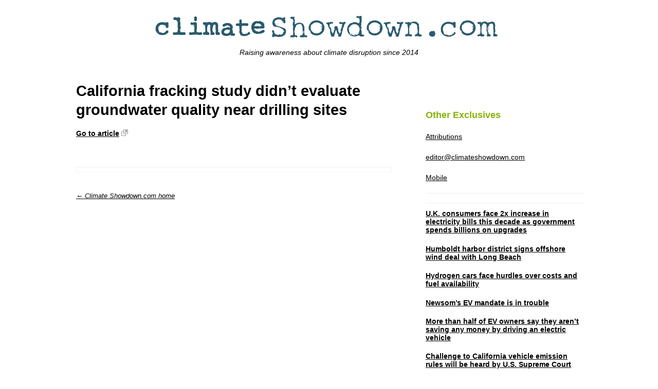

--- FILE ---
content_type: text/html; charset=UTF-8
request_url: https://climateshowdown.com/california-fracking-study-didnt-evaluate-groundwater-quality-near-drilling-sites/
body_size: 7792
content:
<!DOCTYPE HTML>
<html lang="en-US">
<head>

	<meta charset="UTF-8">

	<link rel="profile" href="http://gmpg.org/xfn/11">

	<meta name="viewport" content="width=device-width">

	<title>California fracking study didn&#039;t evaluate groundwater quality near drilling sites - Climate Showdown.com</title>

	<link rel="alternate" type="application/rss+xml" title="Climate Showdown.com Links RSS Feed" href="https://climateshowdown.com/?feed=linkfeed">

	<link rel="pingback" href="https://climateshowdown.com/xmlrpc.php">

	<meta name='robots' content='index, follow, max-image-preview:large, max-snippet:-1, max-video-preview:-1' />

	<!-- This site is optimized with the Yoast SEO plugin v19.9 - https://yoast.com/wordpress/plugins/seo/ -->
	<link rel="canonical" href="https://climateshowdown.com/california-fracking-study-didnt-evaluate-groundwater-quality-near-drilling-sites/" />
	<meta property="og:locale" content="en_US" />
	<meta property="og:type" content="article" />
	<meta property="og:title" content="California fracking study didn&#039;t evaluate groundwater quality near drilling sites - Climate Showdown.com" />
	<meta property="og:url" content="https://climateshowdown.com/california-fracking-study-didnt-evaluate-groundwater-quality-near-drilling-sites/" />
	<meta property="og:site_name" content="Climate Showdown.com" />
	<meta property="article:published_time" content="2014-08-31T15:52:53+00:00" />
	<meta name="author" content="climshopp" />
	<meta name="twitter:card" content="summary_large_image" />
	<meta name="twitter:label1" content="Written by" />
	<meta name="twitter:data1" content="climshopp" />
	<script type="application/ld+json" class="yoast-schema-graph">{"@context":"https://schema.org","@graph":[{"@type":"Article","@id":"https://climateshowdown.com/california-fracking-study-didnt-evaluate-groundwater-quality-near-drilling-sites/#article","isPartOf":{"@id":"https://climateshowdown.com/california-fracking-study-didnt-evaluate-groundwater-quality-near-drilling-sites/"},"author":{"name":"climshopp","@id":"https://climateshowdown.com/#/schema/person/00413528748b7695ec11a0dd2c5a74b3"},"headline":"California fracking study didn&#8217;t evaluate groundwater quality near drilling sites","datePublished":"2014-08-31T15:52:53+00:00","dateModified":"2014-08-31T15:52:53+00:00","mainEntityOfPage":{"@id":"https://climateshowdown.com/california-fracking-study-didnt-evaluate-groundwater-quality-near-drilling-sites/"},"wordCount":10,"commentCount":0,"publisher":{"@id":"https://climateshowdown.com/#/schema/person/00413528748b7695ec11a0dd2c5a74b3"},"articleSection":["Middle Column"],"inLanguage":"en-US","potentialAction":[{"@type":"CommentAction","name":"Comment","target":["https://climateshowdown.com/california-fracking-study-didnt-evaluate-groundwater-quality-near-drilling-sites/#respond"]}]},{"@type":"WebPage","@id":"https://climateshowdown.com/california-fracking-study-didnt-evaluate-groundwater-quality-near-drilling-sites/","url":"https://climateshowdown.com/california-fracking-study-didnt-evaluate-groundwater-quality-near-drilling-sites/","name":"California fracking study didn't evaluate groundwater quality near drilling sites - Climate Showdown.com","isPartOf":{"@id":"https://climateshowdown.com/#website"},"datePublished":"2014-08-31T15:52:53+00:00","dateModified":"2014-08-31T15:52:53+00:00","breadcrumb":{"@id":"https://climateshowdown.com/california-fracking-study-didnt-evaluate-groundwater-quality-near-drilling-sites/#breadcrumb"},"inLanguage":"en-US","potentialAction":[{"@type":"ReadAction","target":["https://climateshowdown.com/california-fracking-study-didnt-evaluate-groundwater-quality-near-drilling-sites/"]}]},{"@type":"BreadcrumbList","@id":"https://climateshowdown.com/california-fracking-study-didnt-evaluate-groundwater-quality-near-drilling-sites/#breadcrumb","itemListElement":[{"@type":"ListItem","position":1,"name":"Home","item":"https://climateshowdown.com/"},{"@type":"ListItem","position":2,"name":"California fracking study didn&#8217;t evaluate groundwater quality near drilling sites"}]},{"@type":"WebSite","@id":"https://climateshowdown.com/#website","url":"https://climateshowdown.com/","name":"Climate Showdown.com","description":"Raising awareness about climate disruption since 2014","publisher":{"@id":"https://climateshowdown.com/#/schema/person/00413528748b7695ec11a0dd2c5a74b3"},"potentialAction":[{"@type":"SearchAction","target":{"@type":"EntryPoint","urlTemplate":"https://climateshowdown.com/?s={search_term_string}"},"query-input":"required name=search_term_string"}],"inLanguage":"en-US"},{"@type":["Person","Organization"],"@id":"https://climateshowdown.com/#/schema/person/00413528748b7695ec11a0dd2c5a74b3","name":"climshopp","image":{"@type":"ImageObject","inLanguage":"en-US","@id":"https://climateshowdown.com/#/schema/person/image/","url":"https://secure.gravatar.com/avatar/923539c07fa33f6bda48e68eb176484b?s=96&d=mm&r=g","contentUrl":"https://secure.gravatar.com/avatar/923539c07fa33f6bda48e68eb176484b?s=96&d=mm&r=g","caption":"climshopp"},"logo":{"@id":"https://climateshowdown.com/#/schema/person/image/"},"url":"https://climateshowdown.com/author/climshopp/"}]}</script>
	<!-- / Yoast SEO plugin. -->


<link rel="alternate" type="application/rss+xml" title="Climate Showdown.com &raquo; Feed" href="https://climateshowdown.com/feed/" />
<link rel="alternate" type="application/rss+xml" title="Climate Showdown.com &raquo; Comments Feed" href="https://climateshowdown.com/comments/feed/" />
<link rel="alternate" type="application/rss+xml" title="Climate Showdown.com &raquo; California fracking study didn&#8217;t evaluate groundwater quality near drilling sites Comments Feed" href="https://climateshowdown.com/california-fracking-study-didnt-evaluate-groundwater-quality-near-drilling-sites/feed/" />
<script type="text/javascript">
/* <![CDATA[ */
window._wpemojiSettings = {"baseUrl":"https:\/\/s.w.org\/images\/core\/emoji\/15.0.3\/72x72\/","ext":".png","svgUrl":"https:\/\/s.w.org\/images\/core\/emoji\/15.0.3\/svg\/","svgExt":".svg","source":{"concatemoji":"https:\/\/climateshowdown.com\/wp-includes\/js\/wp-emoji-release.min.js?ver=6.5.7"}};
/*! This file is auto-generated */
!function(i,n){var o,s,e;function c(e){try{var t={supportTests:e,timestamp:(new Date).valueOf()};sessionStorage.setItem(o,JSON.stringify(t))}catch(e){}}function p(e,t,n){e.clearRect(0,0,e.canvas.width,e.canvas.height),e.fillText(t,0,0);var t=new Uint32Array(e.getImageData(0,0,e.canvas.width,e.canvas.height).data),r=(e.clearRect(0,0,e.canvas.width,e.canvas.height),e.fillText(n,0,0),new Uint32Array(e.getImageData(0,0,e.canvas.width,e.canvas.height).data));return t.every(function(e,t){return e===r[t]})}function u(e,t,n){switch(t){case"flag":return n(e,"\ud83c\udff3\ufe0f\u200d\u26a7\ufe0f","\ud83c\udff3\ufe0f\u200b\u26a7\ufe0f")?!1:!n(e,"\ud83c\uddfa\ud83c\uddf3","\ud83c\uddfa\u200b\ud83c\uddf3")&&!n(e,"\ud83c\udff4\udb40\udc67\udb40\udc62\udb40\udc65\udb40\udc6e\udb40\udc67\udb40\udc7f","\ud83c\udff4\u200b\udb40\udc67\u200b\udb40\udc62\u200b\udb40\udc65\u200b\udb40\udc6e\u200b\udb40\udc67\u200b\udb40\udc7f");case"emoji":return!n(e,"\ud83d\udc26\u200d\u2b1b","\ud83d\udc26\u200b\u2b1b")}return!1}function f(e,t,n){var r="undefined"!=typeof WorkerGlobalScope&&self instanceof WorkerGlobalScope?new OffscreenCanvas(300,150):i.createElement("canvas"),a=r.getContext("2d",{willReadFrequently:!0}),o=(a.textBaseline="top",a.font="600 32px Arial",{});return e.forEach(function(e){o[e]=t(a,e,n)}),o}function t(e){var t=i.createElement("script");t.src=e,t.defer=!0,i.head.appendChild(t)}"undefined"!=typeof Promise&&(o="wpEmojiSettingsSupports",s=["flag","emoji"],n.supports={everything:!0,everythingExceptFlag:!0},e=new Promise(function(e){i.addEventListener("DOMContentLoaded",e,{once:!0})}),new Promise(function(t){var n=function(){try{var e=JSON.parse(sessionStorage.getItem(o));if("object"==typeof e&&"number"==typeof e.timestamp&&(new Date).valueOf()<e.timestamp+604800&&"object"==typeof e.supportTests)return e.supportTests}catch(e){}return null}();if(!n){if("undefined"!=typeof Worker&&"undefined"!=typeof OffscreenCanvas&&"undefined"!=typeof URL&&URL.createObjectURL&&"undefined"!=typeof Blob)try{var e="postMessage("+f.toString()+"("+[JSON.stringify(s),u.toString(),p.toString()].join(",")+"));",r=new Blob([e],{type:"text/javascript"}),a=new Worker(URL.createObjectURL(r),{name:"wpTestEmojiSupports"});return void(a.onmessage=function(e){c(n=e.data),a.terminate(),t(n)})}catch(e){}c(n=f(s,u,p))}t(n)}).then(function(e){for(var t in e)n.supports[t]=e[t],n.supports.everything=n.supports.everything&&n.supports[t],"flag"!==t&&(n.supports.everythingExceptFlag=n.supports.everythingExceptFlag&&n.supports[t]);n.supports.everythingExceptFlag=n.supports.everythingExceptFlag&&!n.supports.flag,n.DOMReady=!1,n.readyCallback=function(){n.DOMReady=!0}}).then(function(){return e}).then(function(){var e;n.supports.everything||(n.readyCallback(),(e=n.source||{}).concatemoji?t(e.concatemoji):e.wpemoji&&e.twemoji&&(t(e.twemoji),t(e.wpemoji)))}))}((window,document),window._wpemojiSettings);
/* ]]> */
</script>
<style id='wp-emoji-styles-inline-css' type='text/css'>

	img.wp-smiley, img.emoji {
		display: inline !important;
		border: none !important;
		box-shadow: none !important;
		height: 1em !important;
		width: 1em !important;
		margin: 0 0.07em !important;
		vertical-align: -0.1em !important;
		background: none !important;
		padding: 0 !important;
	}
</style>
<link rel='stylesheet' id='wp-block-library-css' href='https://climateshowdown.com/wp-includes/css/dist/block-library/style.min.css?ver=6.5.7' type='text/css' media='all' />
<style id='classic-theme-styles-inline-css' type='text/css'>
/*! This file is auto-generated */
.wp-block-button__link{color:#fff;background-color:#32373c;border-radius:9999px;box-shadow:none;text-decoration:none;padding:calc(.667em + 2px) calc(1.333em + 2px);font-size:1.125em}.wp-block-file__button{background:#32373c;color:#fff;text-decoration:none}
</style>
<style id='global-styles-inline-css' type='text/css'>
body{--wp--preset--color--black: #000000;--wp--preset--color--cyan-bluish-gray: #abb8c3;--wp--preset--color--white: #ffffff;--wp--preset--color--pale-pink: #f78da7;--wp--preset--color--vivid-red: #cf2e2e;--wp--preset--color--luminous-vivid-orange: #ff6900;--wp--preset--color--luminous-vivid-amber: #fcb900;--wp--preset--color--light-green-cyan: #7bdcb5;--wp--preset--color--vivid-green-cyan: #00d084;--wp--preset--color--pale-cyan-blue: #8ed1fc;--wp--preset--color--vivid-cyan-blue: #0693e3;--wp--preset--color--vivid-purple: #9b51e0;--wp--preset--gradient--vivid-cyan-blue-to-vivid-purple: linear-gradient(135deg,rgba(6,147,227,1) 0%,rgb(155,81,224) 100%);--wp--preset--gradient--light-green-cyan-to-vivid-green-cyan: linear-gradient(135deg,rgb(122,220,180) 0%,rgb(0,208,130) 100%);--wp--preset--gradient--luminous-vivid-amber-to-luminous-vivid-orange: linear-gradient(135deg,rgba(252,185,0,1) 0%,rgba(255,105,0,1) 100%);--wp--preset--gradient--luminous-vivid-orange-to-vivid-red: linear-gradient(135deg,rgba(255,105,0,1) 0%,rgb(207,46,46) 100%);--wp--preset--gradient--very-light-gray-to-cyan-bluish-gray: linear-gradient(135deg,rgb(238,238,238) 0%,rgb(169,184,195) 100%);--wp--preset--gradient--cool-to-warm-spectrum: linear-gradient(135deg,rgb(74,234,220) 0%,rgb(151,120,209) 20%,rgb(207,42,186) 40%,rgb(238,44,130) 60%,rgb(251,105,98) 80%,rgb(254,248,76) 100%);--wp--preset--gradient--blush-light-purple: linear-gradient(135deg,rgb(255,206,236) 0%,rgb(152,150,240) 100%);--wp--preset--gradient--blush-bordeaux: linear-gradient(135deg,rgb(254,205,165) 0%,rgb(254,45,45) 50%,rgb(107,0,62) 100%);--wp--preset--gradient--luminous-dusk: linear-gradient(135deg,rgb(255,203,112) 0%,rgb(199,81,192) 50%,rgb(65,88,208) 100%);--wp--preset--gradient--pale-ocean: linear-gradient(135deg,rgb(255,245,203) 0%,rgb(182,227,212) 50%,rgb(51,167,181) 100%);--wp--preset--gradient--electric-grass: linear-gradient(135deg,rgb(202,248,128) 0%,rgb(113,206,126) 100%);--wp--preset--gradient--midnight: linear-gradient(135deg,rgb(2,3,129) 0%,rgb(40,116,252) 100%);--wp--preset--font-size--small: 13px;--wp--preset--font-size--medium: 20px;--wp--preset--font-size--large: 36px;--wp--preset--font-size--x-large: 42px;--wp--preset--spacing--20: 0.44rem;--wp--preset--spacing--30: 0.67rem;--wp--preset--spacing--40: 1rem;--wp--preset--spacing--50: 1.5rem;--wp--preset--spacing--60: 2.25rem;--wp--preset--spacing--70: 3.38rem;--wp--preset--spacing--80: 5.06rem;--wp--preset--shadow--natural: 6px 6px 9px rgba(0, 0, 0, 0.2);--wp--preset--shadow--deep: 12px 12px 50px rgba(0, 0, 0, 0.4);--wp--preset--shadow--sharp: 6px 6px 0px rgba(0, 0, 0, 0.2);--wp--preset--shadow--outlined: 6px 6px 0px -3px rgba(255, 255, 255, 1), 6px 6px rgba(0, 0, 0, 1);--wp--preset--shadow--crisp: 6px 6px 0px rgba(0, 0, 0, 1);}:where(.is-layout-flex){gap: 0.5em;}:where(.is-layout-grid){gap: 0.5em;}body .is-layout-flex{display: flex;}body .is-layout-flex{flex-wrap: wrap;align-items: center;}body .is-layout-flex > *{margin: 0;}body .is-layout-grid{display: grid;}body .is-layout-grid > *{margin: 0;}:where(.wp-block-columns.is-layout-flex){gap: 2em;}:where(.wp-block-columns.is-layout-grid){gap: 2em;}:where(.wp-block-post-template.is-layout-flex){gap: 1.25em;}:where(.wp-block-post-template.is-layout-grid){gap: 1.25em;}.has-black-color{color: var(--wp--preset--color--black) !important;}.has-cyan-bluish-gray-color{color: var(--wp--preset--color--cyan-bluish-gray) !important;}.has-white-color{color: var(--wp--preset--color--white) !important;}.has-pale-pink-color{color: var(--wp--preset--color--pale-pink) !important;}.has-vivid-red-color{color: var(--wp--preset--color--vivid-red) !important;}.has-luminous-vivid-orange-color{color: var(--wp--preset--color--luminous-vivid-orange) !important;}.has-luminous-vivid-amber-color{color: var(--wp--preset--color--luminous-vivid-amber) !important;}.has-light-green-cyan-color{color: var(--wp--preset--color--light-green-cyan) !important;}.has-vivid-green-cyan-color{color: var(--wp--preset--color--vivid-green-cyan) !important;}.has-pale-cyan-blue-color{color: var(--wp--preset--color--pale-cyan-blue) !important;}.has-vivid-cyan-blue-color{color: var(--wp--preset--color--vivid-cyan-blue) !important;}.has-vivid-purple-color{color: var(--wp--preset--color--vivid-purple) !important;}.has-black-background-color{background-color: var(--wp--preset--color--black) !important;}.has-cyan-bluish-gray-background-color{background-color: var(--wp--preset--color--cyan-bluish-gray) !important;}.has-white-background-color{background-color: var(--wp--preset--color--white) !important;}.has-pale-pink-background-color{background-color: var(--wp--preset--color--pale-pink) !important;}.has-vivid-red-background-color{background-color: var(--wp--preset--color--vivid-red) !important;}.has-luminous-vivid-orange-background-color{background-color: var(--wp--preset--color--luminous-vivid-orange) !important;}.has-luminous-vivid-amber-background-color{background-color: var(--wp--preset--color--luminous-vivid-amber) !important;}.has-light-green-cyan-background-color{background-color: var(--wp--preset--color--light-green-cyan) !important;}.has-vivid-green-cyan-background-color{background-color: var(--wp--preset--color--vivid-green-cyan) !important;}.has-pale-cyan-blue-background-color{background-color: var(--wp--preset--color--pale-cyan-blue) !important;}.has-vivid-cyan-blue-background-color{background-color: var(--wp--preset--color--vivid-cyan-blue) !important;}.has-vivid-purple-background-color{background-color: var(--wp--preset--color--vivid-purple) !important;}.has-black-border-color{border-color: var(--wp--preset--color--black) !important;}.has-cyan-bluish-gray-border-color{border-color: var(--wp--preset--color--cyan-bluish-gray) !important;}.has-white-border-color{border-color: var(--wp--preset--color--white) !important;}.has-pale-pink-border-color{border-color: var(--wp--preset--color--pale-pink) !important;}.has-vivid-red-border-color{border-color: var(--wp--preset--color--vivid-red) !important;}.has-luminous-vivid-orange-border-color{border-color: var(--wp--preset--color--luminous-vivid-orange) !important;}.has-luminous-vivid-amber-border-color{border-color: var(--wp--preset--color--luminous-vivid-amber) !important;}.has-light-green-cyan-border-color{border-color: var(--wp--preset--color--light-green-cyan) !important;}.has-vivid-green-cyan-border-color{border-color: var(--wp--preset--color--vivid-green-cyan) !important;}.has-pale-cyan-blue-border-color{border-color: var(--wp--preset--color--pale-cyan-blue) !important;}.has-vivid-cyan-blue-border-color{border-color: var(--wp--preset--color--vivid-cyan-blue) !important;}.has-vivid-purple-border-color{border-color: var(--wp--preset--color--vivid-purple) !important;}.has-vivid-cyan-blue-to-vivid-purple-gradient-background{background: var(--wp--preset--gradient--vivid-cyan-blue-to-vivid-purple) !important;}.has-light-green-cyan-to-vivid-green-cyan-gradient-background{background: var(--wp--preset--gradient--light-green-cyan-to-vivid-green-cyan) !important;}.has-luminous-vivid-amber-to-luminous-vivid-orange-gradient-background{background: var(--wp--preset--gradient--luminous-vivid-amber-to-luminous-vivid-orange) !important;}.has-luminous-vivid-orange-to-vivid-red-gradient-background{background: var(--wp--preset--gradient--luminous-vivid-orange-to-vivid-red) !important;}.has-very-light-gray-to-cyan-bluish-gray-gradient-background{background: var(--wp--preset--gradient--very-light-gray-to-cyan-bluish-gray) !important;}.has-cool-to-warm-spectrum-gradient-background{background: var(--wp--preset--gradient--cool-to-warm-spectrum) !important;}.has-blush-light-purple-gradient-background{background: var(--wp--preset--gradient--blush-light-purple) !important;}.has-blush-bordeaux-gradient-background{background: var(--wp--preset--gradient--blush-bordeaux) !important;}.has-luminous-dusk-gradient-background{background: var(--wp--preset--gradient--luminous-dusk) !important;}.has-pale-ocean-gradient-background{background: var(--wp--preset--gradient--pale-ocean) !important;}.has-electric-grass-gradient-background{background: var(--wp--preset--gradient--electric-grass) !important;}.has-midnight-gradient-background{background: var(--wp--preset--gradient--midnight) !important;}.has-small-font-size{font-size: var(--wp--preset--font-size--small) !important;}.has-medium-font-size{font-size: var(--wp--preset--font-size--medium) !important;}.has-large-font-size{font-size: var(--wp--preset--font-size--large) !important;}.has-x-large-font-size{font-size: var(--wp--preset--font-size--x-large) !important;}
.wp-block-navigation a:where(:not(.wp-element-button)){color: inherit;}
:where(.wp-block-post-template.is-layout-flex){gap: 1.25em;}:where(.wp-block-post-template.is-layout-grid){gap: 1.25em;}
:where(.wp-block-columns.is-layout-flex){gap: 2em;}:where(.wp-block-columns.is-layout-grid){gap: 2em;}
.wp-block-pullquote{font-size: 1.5em;line-height: 1.6;}
</style>
<link rel='stylesheet' id='wpdrudge-main-css' href='https://climateshowdown.com/wp-content/themes/wp-drudge-v2/css/main.css?ver=2.5' type='text/css' media='all' />
<link rel='stylesheet' id='wpdrudge-mobile-css' href='https://climateshowdown.com/wp-content/themes/wp-drudge-v2/css/responsive.css?ver=2.5' type='text/css' media='all' />
<link rel="https://api.w.org/" href="https://climateshowdown.com/wp-json/" /><link rel="alternate" type="application/json" href="https://climateshowdown.com/wp-json/wp/v2/posts/697" /><link rel="EditURI" type="application/rsd+xml" title="RSD" href="https://climateshowdown.com/xmlrpc.php?rsd" />
<meta name="generator" content="WordPress 6.5.7" />
<link rel='shortlink' href='https://climateshowdown.com/?p=697' />
<link rel="alternate" type="application/json+oembed" href="https://climateshowdown.com/wp-json/oembed/1.0/embed?url=https%3A%2F%2Fclimateshowdown.com%2Fcalifornia-fracking-study-didnt-evaluate-groundwater-quality-near-drilling-sites%2F" />
<link rel="alternate" type="text/xml+oembed" href="https://climateshowdown.com/wp-json/oembed/1.0/embed?url=https%3A%2F%2Fclimateshowdown.com%2Fcalifornia-fracking-study-didnt-evaluate-groundwater-quality-near-drilling-sites%2F&#038;format=xml" />
<!-- Google Tag Manager -->
<script>(function(w,d,s,l,i){w[l]=w[l]||[];w[l].push({'gtm.start':
new Date().getTime(),event:'gtm.js'});var f=d.getElementsByTagName(s)[0],
j=d.createElement(s),dl=l!='dataLayer'?'&l='+l:'';j.async=true;j.src=
'https://www.googletagmanager.com/gtm.js?id='+i+dl;f.parentNode.insertBefore(j,f);
})(window,document,'script','dataLayer','GTM-T4PTZDB');</script>
<!-- End Google Tag Manager -->
<!-- Global site tag (gtag.js) - Google Analytics -->
<script async src="https://www.googletagmanager.com/gtag/js?id=UA-57077258-1"></script>
<script>
  window.dataLayer = window.dataLayer || [];
  function gtag(){dataLayer.push(arguments);}
  gtag('js', new Date());

  gtag('config', 'UA-57077258-1');
</script>
	<style type="text/css" media="all">
		
/** WP-Drudge Options page CSS **/
body {font-family: Arial, "Helvetica Neue", Helvetica, sans-serif; background-color: #fff; color: #000000}
#wrapper, #mobile-wrapper {background-color: #ffffff;}
#wrapper {width: 80%; min-width: 500px;}
#column-1, #column-2 {border-right: 1px solid #eee;}
a {color: #000000}
a:visited {color: #000000}
.header-nav li {font-size: 12px}
.header-nav li a {background-color: #eeeeee; color: #21485a}
.header-nav li.current-cat a, .header-nav li.current-menu-item a,
.header-nav a:hover {color: #000000}
h2.widget-head  {color: #88b208; font-size: 18px;}
a.headline-link, .link-column .cat-item a {font-size: 14px;}.link-col a {text-decoration: underline}
#featured a {text-decoration: underline}
.link-col a:hover, #featured a:hover {text-decoration: none}
h1, h2, h3, h4, h5, h6 {font-weight: bold;}
a.headline-link {font-weight: bold}
.links-list a {font-weight: bold}
.the-content, .the-content .link-content, #the-comments {font-size: 12px}
.link-col .link-content, a.comment-link, #featured p, .textwidget, .rssSummary {font-size: 12px}
#main-content h1, #main-content h2, #main-content h3, #main-content h4, #main-content h5, #main-content h6,
.home-link, .post-navigation, ul.page-numbers, #logo-or-name {font-family:"Franklin Gothic Medium", "Franklin Gothic", "ITC Franklin Gothic", Arial, sans-serif}
#wrapper .featured-wrap, #wrapper .featured-wrap h2, #wrapper .featured-wrap p
#mobile-wrapper .featured-wrap, #mobile-wrapper .featured-wrap h2, #mobile-wrapper .featured-wrap p {font-family: Helvetica, "Helvetica Neue", Arial, sans-serif}
#wrapper #featured .link-content, #mobile-wrapper #featured .link-content {text-align: center}
#featured a.headline-link {font-size: 16px}
.widget-box {border-bottom: 1px solid #eee;}
.posts-list li.border:last-child, ul.border li:last-child {border: none}
.posts-list li.border, ul.border li {border-bottom: 1px solid #eee;}
.commentlist .children {border-left: 1px solid #eee;}
#comments, #respond {border-top: 1px solid #eee}
/** WP-Drudge custom CSS **/


	</style>
	
<!-- WP-Drudge admin header code start -->
<!-- version ' . constant( 'WP_DRUDGE_CURRENT_VERSION' ) . ' -->
<!-- / WP-Drudge header code -->

	<style type="text/css" id="custom-background-css">
body.custom-background { background-color: #ffffff; }
</style>
	
</head>

<body class="post-template-default single single-post postid-697 single-format-standard custom-background spacing-medium">



<div id="wrapper">

	
	
	
	<div id="header" class="cf">

		
		
		<p><a id="logo-or-name" href="https://climateshowdown.com"><img src="https://climateshowdown.com/wp-content/uploads/2015/02/climate-showdown.png" alt="Climate Showdown.com"></a></p>

		<p id="tagline">Raising awareness about climate disruption since 2014</p>
		
			</div>

	<div id="main-content" class="cf">

		

<div id="content-wrap">

	
		<div id="single-col">
		
			
			
					<div id="post-697" class="post-697 post type-post status-publish format-standard hentry category-companies-politics">
						<h1 class="the-title">California fracking study didn&#8217;t evaluate groundwater quality near drilling sites</h1>

													<p class="external-link">
								<a href="http://grist.org/news/empty-study-paves-the-way-for-tracking-in-california/" target="_blank">Go to article</a>
								<a href="http://grist.org/news/empty-study-paves-the-way-for-tracking-in-california/" target="_blank">
									<img src="https://climateshowdown.com/wp-content/themes/wp-drudge-v2/images/link.gif" alt="" width="13" height="13" />
								</a>
							</p>
						
						<div class="the-content cf">

							
							
							
							<div class="wp_link_page_nav">
															</div>

							
						</div>

						<div id="the-comments">
															<div class="fb-comments-wrap">
									<div class="fb-comments" data-href="https://climateshowdown.com/california-fracking-study-didnt-evaluate-groundwater-quality-near-drilling-sites/" data-num-posts="20" style="max-width: 100%"></div>
								</div>
							
						</div>
					</div>
				
			<p class="home-link"><a href="https://climateshowdown.com">← Climate Showdown.com home</a></p>

		</div>

					<div id="sidebar-col" class="link-col single">
				<div class="widget-box" id="pages-3"><h2 class="widget-head">Other Exclusives</h2>
			<ul>
				<li class="page_item page-item-9"><a href="https://climateshowdown.com/north-carolina/">Attributions</a></li>
<li class="page_item page-item-744"><a href="https://climateshowdown.com/editorclimateshowdown-com/">editor@climateshowdown.com</a></li>
<li class="page_item page-item-64"><a href="https://climateshowdown.com/mobile-climate-issues/">Mobile</a></li>
			</ul>

			</div><div class="widget_text widget-box" id="custom_html-2"><div class="textwidget custom-html-widget"><meta name="google-site-verification" content="z8eArGUEza4XWv3VLKj1IzTQAHrebPB7BzXs9olvwaY" /></div></div><div class="widget-box" id="drudge-column-posts-12"><div class="wpd-posted-links"><ul class="posts-list posted-links-category-0"><li class="cf the-content"><a href="https://news.yahoo.com/news/household-charges-electricity-grid-almost-132302123.html" target="_blank" class="headline-link">U.K. consumers face 2x increase in electricity bills this decade as government spends billions on upgrades</a>
		<div class="the-content link-content">
		</div></li><li class="cf the-content"><a href="https://www.msn.com/en-us/news/us/harbor-district-signs-offshore-wind-agreement-with-long-beach/ar-AA1w7bbX" target="_blank" class="headline-link">Humboldt harbor district signs offshore wind deal with Long Beach</a>
		<div class="the-content link-content">
		</div></li><li class="cf the-content"><a href="https://www.cnet.com/home/electric-vehicles/what-are-hydrogen-fuel-cell-electric-vehicles-and-are-they-worth-it/" target="_blank" class="headline-link">Hydrogen cars face hurdles over costs and fuel availability</a>
		<div class="the-content link-content">
		</div></li><li class="cf the-content"><a href="https://www.msn.com/en-us/autos/news/why-newsoms-electric-vehicle-mandate-is-in-trouble/ar-AA1vF8jX" target="_blank" class="headline-link">Newsom&#8217;s EV mandate is in trouble</a>
		<div class="the-content link-content">
		</div></li><li class="cf the-content"><a href="https://www.forbes.com/sites/gregpetro/2024/12/17/electric-vehicle-boom-is-predictably-out-of-gas/" target="_blank" class="headline-link">More than half of EV owners say they aren&#8217;t saving any money by driving an electric vehicle</a>
		<div class="the-content link-content">
		</div></li><li class="cf the-content"><a href="https://www.usatoday.com/story/news/politics/2024/12/13/supreme-court-california-emissions-electric-epa-climate-change/75737188007/" target="_blank" class="headline-link">Challenge to California vehicle emission rules will be heard by U.S. Supreme Court</a>
		<div class="the-content link-content">
		</div></li><li class="cf the-content"><a href="https://www.abc.net.au/news/2024-12-11/tourism-air-travel-carbon-emissions-surge-environment/104701158" target="_blank" class="headline-link">Tourism accounts for 9% of global emissions</a>
		<div class="the-content link-content">
		</div></li><li class="cf the-content"><a href="https://www.msn.com/en-us/politics/government/us-pledges-61-emissions-cut-by-2035-as-biden-bows-out/ar-AA1wax3S" target="_blank" class="headline-link">U.S. promises to cut emissions by 61% in 10 years</a>
		<div class="the-content link-content">
		</div></li><li class="cf the-content"><a href="https://www.gjsentinel.com/news/western_colorado/colorado-s-first-biomass-energy-plant-closed-set-for-bankruptcy-auction/article_0414e760-b279-11ef-9ed7-b7d8911b428f.html" target="_blank" class="headline-link">Colorado biomass plant closes after 11 years of operation, owner files for bankruptcy protection</a>
		<div class="the-content link-content">
		</div></li><li class="cf the-content"><a href="https://biologicaldiversity.org/campaigns/debunking_the_biomass_myth/index.html#" target="_blank" class="headline-link">Biomass power trashed as dirty and expensive by Center for Biological Diversity</a>
		<div class="the-content link-content">
		</div></li></ul></div></div>			</div>
			<div class="clear"></div>
		
	</div>

	
</div> <!-- end #main-content -->

<div id="footer">
	
	
	
</div>

</div>


<!-- WP-Drudge admin footer code start -->
<!-- / WP-Drudge footer code -->

	<script type="text/javascript" src="https://climateshowdown.com/wp-includes/js/comment-reply.min.js?ver=6.5.7" id="comment-reply-js" async="async" data-wp-strategy="async"></script>

	<div id="fb-root"></div>
	<script src="http://connect.facebook.net/en_US/all.js#xfbml=1"></script>

</body>
</html>

<!-- Page generated by LiteSpeed Cache 5.3 on 2026-01-16 18:26:49 -->